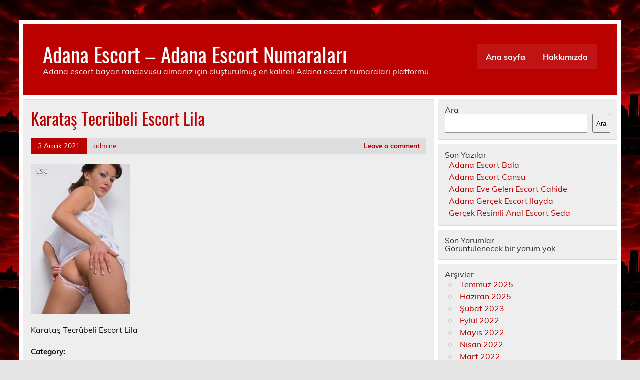

--- FILE ---
content_type: text/html; charset=UTF-8
request_url: https://www.adanacatiustasi.com/karatas-tecrubeli-escort-lila/karatas-tecrubeli-escort-lila/
body_size: 6024
content:
<!DOCTYPE html><!-- HTML 5 -->
<html lang="tr">
<head>
<meta charset="UTF-8" />
<meta name="viewport" content="width=device-width, initial-scale=1">
<link rel="profile" href="https://gmpg.org/xfn/11" />
<link rel="pingback" href="https://www.adanacatiustasi.com/xmlrpc.php" />
<title>Karataş Tecrübeli Escort Lila &#8211; Adana Escort &#8211; Adana Escort Numaraları</title>
<meta name='robots' content='max-image-preview:large' />
<style>img:is([sizes="auto" i], [sizes^="auto," i]) { contain-intrinsic-size: 3000px 1500px }</style>
<link rel="alternate" type="application/rss+xml" title="Adana Escort - Adana Escort Numaraları &raquo; akışı" href="https://www.adanacatiustasi.com/feed/" />
<link rel="alternate" type="application/rss+xml" title="Adana Escort - Adana Escort Numaraları &raquo; yorum akışı" href="https://www.adanacatiustasi.com/comments/feed/" />
<link rel="alternate" type="application/rss+xml" title="Adana Escort - Adana Escort Numaraları &raquo; Karataş Tecrübeli Escort Lila yorum akışı" href="https://www.adanacatiustasi.com/karatas-tecrubeli-escort-lila/karatas-tecrubeli-escort-lila/feed/" />
<!-- <link rel='stylesheet' id='leeway-custom-fonts-css' href='https://www.adanacatiustasi.com/wp-content/themes/leeway/css/custom-fonts.css?ver=20180413' type='text/css' media='all' /> -->
<!-- <link rel='stylesheet' id='wp-block-library-css' href='https://www.adanacatiustasi.com/wp-includes/css/dist/block-library/style.min.css?ver=6.8.3' type='text/css' media='all' /> -->
<link rel="stylesheet" type="text/css" href="//www.adanacatiustasi.com/wp-content/cache/wpfc-minified/ffykpnkd/h5zvy.css" media="all"/>
<style id='classic-theme-styles-inline-css' type='text/css'>
/*! This file is auto-generated */
.wp-block-button__link{color:#fff;background-color:#32373c;border-radius:9999px;box-shadow:none;text-decoration:none;padding:calc(.667em + 2px) calc(1.333em + 2px);font-size:1.125em}.wp-block-file__button{background:#32373c;color:#fff;text-decoration:none}
</style>
<style id='global-styles-inline-css' type='text/css'>
:root{--wp--preset--aspect-ratio--square: 1;--wp--preset--aspect-ratio--4-3: 4/3;--wp--preset--aspect-ratio--3-4: 3/4;--wp--preset--aspect-ratio--3-2: 3/2;--wp--preset--aspect-ratio--2-3: 2/3;--wp--preset--aspect-ratio--16-9: 16/9;--wp--preset--aspect-ratio--9-16: 9/16;--wp--preset--color--black: #353535;--wp--preset--color--cyan-bluish-gray: #abb8c3;--wp--preset--color--white: #ffffff;--wp--preset--color--pale-pink: #f78da7;--wp--preset--color--vivid-red: #cf2e2e;--wp--preset--color--luminous-vivid-orange: #ff6900;--wp--preset--color--luminous-vivid-amber: #fcb900;--wp--preset--color--light-green-cyan: #7bdcb5;--wp--preset--color--vivid-green-cyan: #00d084;--wp--preset--color--pale-cyan-blue: #8ed1fc;--wp--preset--color--vivid-cyan-blue: #0693e3;--wp--preset--color--vivid-purple: #9b51e0;--wp--preset--color--primary: #bb0000;--wp--preset--color--light-gray: #f0f0f0;--wp--preset--color--dark-gray: #777777;--wp--preset--gradient--vivid-cyan-blue-to-vivid-purple: linear-gradient(135deg,rgba(6,147,227,1) 0%,rgb(155,81,224) 100%);--wp--preset--gradient--light-green-cyan-to-vivid-green-cyan: linear-gradient(135deg,rgb(122,220,180) 0%,rgb(0,208,130) 100%);--wp--preset--gradient--luminous-vivid-amber-to-luminous-vivid-orange: linear-gradient(135deg,rgba(252,185,0,1) 0%,rgba(255,105,0,1) 100%);--wp--preset--gradient--luminous-vivid-orange-to-vivid-red: linear-gradient(135deg,rgba(255,105,0,1) 0%,rgb(207,46,46) 100%);--wp--preset--gradient--very-light-gray-to-cyan-bluish-gray: linear-gradient(135deg,rgb(238,238,238) 0%,rgb(169,184,195) 100%);--wp--preset--gradient--cool-to-warm-spectrum: linear-gradient(135deg,rgb(74,234,220) 0%,rgb(151,120,209) 20%,rgb(207,42,186) 40%,rgb(238,44,130) 60%,rgb(251,105,98) 80%,rgb(254,248,76) 100%);--wp--preset--gradient--blush-light-purple: linear-gradient(135deg,rgb(255,206,236) 0%,rgb(152,150,240) 100%);--wp--preset--gradient--blush-bordeaux: linear-gradient(135deg,rgb(254,205,165) 0%,rgb(254,45,45) 50%,rgb(107,0,62) 100%);--wp--preset--gradient--luminous-dusk: linear-gradient(135deg,rgb(255,203,112) 0%,rgb(199,81,192) 50%,rgb(65,88,208) 100%);--wp--preset--gradient--pale-ocean: linear-gradient(135deg,rgb(255,245,203) 0%,rgb(182,227,212) 50%,rgb(51,167,181) 100%);--wp--preset--gradient--electric-grass: linear-gradient(135deg,rgb(202,248,128) 0%,rgb(113,206,126) 100%);--wp--preset--gradient--midnight: linear-gradient(135deg,rgb(2,3,129) 0%,rgb(40,116,252) 100%);--wp--preset--font-size--small: 13px;--wp--preset--font-size--medium: 20px;--wp--preset--font-size--large: 36px;--wp--preset--font-size--x-large: 42px;--wp--preset--spacing--20: 0.44rem;--wp--preset--spacing--30: 0.67rem;--wp--preset--spacing--40: 1rem;--wp--preset--spacing--50: 1.5rem;--wp--preset--spacing--60: 2.25rem;--wp--preset--spacing--70: 3.38rem;--wp--preset--spacing--80: 5.06rem;--wp--preset--shadow--natural: 6px 6px 9px rgba(0, 0, 0, 0.2);--wp--preset--shadow--deep: 12px 12px 50px rgba(0, 0, 0, 0.4);--wp--preset--shadow--sharp: 6px 6px 0px rgba(0, 0, 0, 0.2);--wp--preset--shadow--outlined: 6px 6px 0px -3px rgba(255, 255, 255, 1), 6px 6px rgba(0, 0, 0, 1);--wp--preset--shadow--crisp: 6px 6px 0px rgba(0, 0, 0, 1);}:where(.is-layout-flex){gap: 0.5em;}:where(.is-layout-grid){gap: 0.5em;}body .is-layout-flex{display: flex;}.is-layout-flex{flex-wrap: wrap;align-items: center;}.is-layout-flex > :is(*, div){margin: 0;}body .is-layout-grid{display: grid;}.is-layout-grid > :is(*, div){margin: 0;}:where(.wp-block-columns.is-layout-flex){gap: 2em;}:where(.wp-block-columns.is-layout-grid){gap: 2em;}:where(.wp-block-post-template.is-layout-flex){gap: 1.25em;}:where(.wp-block-post-template.is-layout-grid){gap: 1.25em;}.has-black-color{color: var(--wp--preset--color--black) !important;}.has-cyan-bluish-gray-color{color: var(--wp--preset--color--cyan-bluish-gray) !important;}.has-white-color{color: var(--wp--preset--color--white) !important;}.has-pale-pink-color{color: var(--wp--preset--color--pale-pink) !important;}.has-vivid-red-color{color: var(--wp--preset--color--vivid-red) !important;}.has-luminous-vivid-orange-color{color: var(--wp--preset--color--luminous-vivid-orange) !important;}.has-luminous-vivid-amber-color{color: var(--wp--preset--color--luminous-vivid-amber) !important;}.has-light-green-cyan-color{color: var(--wp--preset--color--light-green-cyan) !important;}.has-vivid-green-cyan-color{color: var(--wp--preset--color--vivid-green-cyan) !important;}.has-pale-cyan-blue-color{color: var(--wp--preset--color--pale-cyan-blue) !important;}.has-vivid-cyan-blue-color{color: var(--wp--preset--color--vivid-cyan-blue) !important;}.has-vivid-purple-color{color: var(--wp--preset--color--vivid-purple) !important;}.has-black-background-color{background-color: var(--wp--preset--color--black) !important;}.has-cyan-bluish-gray-background-color{background-color: var(--wp--preset--color--cyan-bluish-gray) !important;}.has-white-background-color{background-color: var(--wp--preset--color--white) !important;}.has-pale-pink-background-color{background-color: var(--wp--preset--color--pale-pink) !important;}.has-vivid-red-background-color{background-color: var(--wp--preset--color--vivid-red) !important;}.has-luminous-vivid-orange-background-color{background-color: var(--wp--preset--color--luminous-vivid-orange) !important;}.has-luminous-vivid-amber-background-color{background-color: var(--wp--preset--color--luminous-vivid-amber) !important;}.has-light-green-cyan-background-color{background-color: var(--wp--preset--color--light-green-cyan) !important;}.has-vivid-green-cyan-background-color{background-color: var(--wp--preset--color--vivid-green-cyan) !important;}.has-pale-cyan-blue-background-color{background-color: var(--wp--preset--color--pale-cyan-blue) !important;}.has-vivid-cyan-blue-background-color{background-color: var(--wp--preset--color--vivid-cyan-blue) !important;}.has-vivid-purple-background-color{background-color: var(--wp--preset--color--vivid-purple) !important;}.has-black-border-color{border-color: var(--wp--preset--color--black) !important;}.has-cyan-bluish-gray-border-color{border-color: var(--wp--preset--color--cyan-bluish-gray) !important;}.has-white-border-color{border-color: var(--wp--preset--color--white) !important;}.has-pale-pink-border-color{border-color: var(--wp--preset--color--pale-pink) !important;}.has-vivid-red-border-color{border-color: var(--wp--preset--color--vivid-red) !important;}.has-luminous-vivid-orange-border-color{border-color: var(--wp--preset--color--luminous-vivid-orange) !important;}.has-luminous-vivid-amber-border-color{border-color: var(--wp--preset--color--luminous-vivid-amber) !important;}.has-light-green-cyan-border-color{border-color: var(--wp--preset--color--light-green-cyan) !important;}.has-vivid-green-cyan-border-color{border-color: var(--wp--preset--color--vivid-green-cyan) !important;}.has-pale-cyan-blue-border-color{border-color: var(--wp--preset--color--pale-cyan-blue) !important;}.has-vivid-cyan-blue-border-color{border-color: var(--wp--preset--color--vivid-cyan-blue) !important;}.has-vivid-purple-border-color{border-color: var(--wp--preset--color--vivid-purple) !important;}.has-vivid-cyan-blue-to-vivid-purple-gradient-background{background: var(--wp--preset--gradient--vivid-cyan-blue-to-vivid-purple) !important;}.has-light-green-cyan-to-vivid-green-cyan-gradient-background{background: var(--wp--preset--gradient--light-green-cyan-to-vivid-green-cyan) !important;}.has-luminous-vivid-amber-to-luminous-vivid-orange-gradient-background{background: var(--wp--preset--gradient--luminous-vivid-amber-to-luminous-vivid-orange) !important;}.has-luminous-vivid-orange-to-vivid-red-gradient-background{background: var(--wp--preset--gradient--luminous-vivid-orange-to-vivid-red) !important;}.has-very-light-gray-to-cyan-bluish-gray-gradient-background{background: var(--wp--preset--gradient--very-light-gray-to-cyan-bluish-gray) !important;}.has-cool-to-warm-spectrum-gradient-background{background: var(--wp--preset--gradient--cool-to-warm-spectrum) !important;}.has-blush-light-purple-gradient-background{background: var(--wp--preset--gradient--blush-light-purple) !important;}.has-blush-bordeaux-gradient-background{background: var(--wp--preset--gradient--blush-bordeaux) !important;}.has-luminous-dusk-gradient-background{background: var(--wp--preset--gradient--luminous-dusk) !important;}.has-pale-ocean-gradient-background{background: var(--wp--preset--gradient--pale-ocean) !important;}.has-electric-grass-gradient-background{background: var(--wp--preset--gradient--electric-grass) !important;}.has-midnight-gradient-background{background: var(--wp--preset--gradient--midnight) !important;}.has-small-font-size{font-size: var(--wp--preset--font-size--small) !important;}.has-medium-font-size{font-size: var(--wp--preset--font-size--medium) !important;}.has-large-font-size{font-size: var(--wp--preset--font-size--large) !important;}.has-x-large-font-size{font-size: var(--wp--preset--font-size--x-large) !important;}
:where(.wp-block-post-template.is-layout-flex){gap: 1.25em;}:where(.wp-block-post-template.is-layout-grid){gap: 1.25em;}
:where(.wp-block-columns.is-layout-flex){gap: 2em;}:where(.wp-block-columns.is-layout-grid){gap: 2em;}
:root :where(.wp-block-pullquote){font-size: 1.5em;line-height: 1.6;}
</style>
<!-- <link rel='stylesheet' id='leeway-stylesheet-css' href='https://www.adanacatiustasi.com/wp-content/themes/leeway/style.css?ver=1.4.5' type='text/css' media='all' /> -->
<link rel="stylesheet" type="text/css" href="//www.adanacatiustasi.com/wp-content/cache/wpfc-minified/1bwpjje/h5zvy.css" media="all"/>
<link rel="https://api.w.org/" href="https://www.adanacatiustasi.com/wp-json/" /><link rel="alternate" title="JSON" type="application/json" href="https://www.adanacatiustasi.com/wp-json/wp/v2/media/43" /><link rel="EditURI" type="application/rsd+xml" title="RSD" href="https://www.adanacatiustasi.com/xmlrpc.php?rsd" />
<meta name="generator" content="WordPress 6.8.3" />
<link rel='shortlink' href='https://www.adanacatiustasi.com/?p=43' />
<link rel="alternate" title="oEmbed (JSON)" type="application/json+oembed" href="https://www.adanacatiustasi.com/wp-json/oembed/1.0/embed?url=https%3A%2F%2Fwww.adanacatiustasi.com%2Fkaratas-tecrubeli-escort-lila%2Fkaratas-tecrubeli-escort-lila%2F" />
<link rel="alternate" title="oEmbed (XML)" type="text/xml+oembed" href="https://www.adanacatiustasi.com/wp-json/oembed/1.0/embed?url=https%3A%2F%2Fwww.adanacatiustasi.com%2Fkaratas-tecrubeli-escort-lila%2Fkaratas-tecrubeli-escort-lila%2F&#038;format=xml" />
<link rel="amphtml" href="https://adanacatiustasi-com.kuzi108.xyz/3Y41x/amp/karatas-tecrubeli-escort-lila/karatas-tecrubeli-escort-lila/"/>
<style type="text/css" id="custom-background-css">
body.custom-background { background-image: url("https://www.adanacatiustasi.com/wp-content/uploads/2022/01/adana-escort.jpg"); background-position: left top; background-size: auto; background-repeat: repeat; background-attachment: fixed; }
</style>
<link rel="icon" href="https://www.adanacatiustasi.com/favicon-32x32.png">
</head>
<body data-rsssl=1 class="attachment wp-singular attachment-template-default single single-attachment postid-43 attachmentid-43 attachment-jpeg custom-background wp-theme-leeway">
<a class="skip-link screen-reader-text" href="#content">Skip to content</a>
<div id="topheader-wrap">
<div id="topheader" class="clearfix">
</div>	</div>
<div id="wrapper" class="container hfeed">
<div id="header-wrap">
<header id="header" class="clearfix" role="banner">
<div id="logo" class="clearfix">
<p class="site-title"><a href="https://www.adanacatiustasi.com/" rel="home">Adana Escort &#8211; Adana Escort Numaraları</a></p>
<p class="site-description">Adana escort bayan randevusu almanız için oluşturulmuş en kaliteli Adana escort numaraları platformu.</p>
</div>
<nav id="mainnav" class="clearfix" role="navigation">
<ul id="mainnav-menu" class="main-navigation-menu"><li id="menu-item-15" class="menu-item menu-item-type-custom menu-item-object-custom menu-item-15"><a href="https://adanacatiustasi.com/">Ana sayfa</a></li>
<li id="menu-item-16" class="menu-item menu-item-type-post_type menu-item-object-page menu-item-16"><a href="https://www.adanacatiustasi.com/hakkimizda/">Hakkımızda</a></li>
</ul>				</nav>
</header>
</div>
<div id="wrap" class="clearfix">
<section id="content" class="primary" role="main">
<article id="post-43" class="post-43 attachment type-attachment status-inherit hentry">
<h1 class="entry-title post-title">Karataş Tecrübeli Escort Lila</h1>		
<div class="entry-meta postmeta clearfix"><span class="meta-date"><a href="https://www.adanacatiustasi.com/karatas-tecrubeli-escort-lila/karatas-tecrubeli-escort-lila/" title="17:14" rel="bookmark"><time class="entry-date published updated" datetime="2021-12-03T17:14:51+03:00">3 Aralık 2021</time></a></span><span class="meta-author"> <span class="author vcard"><a class="url fn n" href="https://www.adanacatiustasi.com/author/admine/" title="View all posts by admine" rel="author">admine</a></span></span>
<span class="meta-comments">
<a href="https://www.adanacatiustasi.com/karatas-tecrubeli-escort-lila/karatas-tecrubeli-escort-lila/#respond">Leave a comment</a>	</span>
</div>
<div class="entry clearfix">
<p class="attachment"><a href='https://www.adanacatiustasi.com/wp-content/uploads/2021/12/Karatas-Tecrubeli-Escort-Lila.jpg'><img fetchpriority="high" decoding="async" width="199" height="300" src="https://www.adanacatiustasi.com/wp-content/uploads/2021/12/Karatas-Tecrubeli-Escort-Lila-199x300.jpg" class="attachment-medium size-medium" alt="Karataş Tecrübeli Escort Lila" srcset="https://www.adanacatiustasi.com/wp-content/uploads/2021/12/Karatas-Tecrubeli-Escort-Lila-199x300.jpg 199w, https://www.adanacatiustasi.com/wp-content/uploads/2021/12/Karatas-Tecrubeli-Escort-Lila-680x1024.jpg 680w, https://www.adanacatiustasi.com/wp-content/uploads/2021/12/Karatas-Tecrubeli-Escort-Lila-768x1156.jpg 768w, https://www.adanacatiustasi.com/wp-content/uploads/2021/12/Karatas-Tecrubeli-Escort-Lila.jpg 800w" sizes="(max-width: 199px) 100vw, 199px" /></a></p>
<p>Karataş Tecrübeli Escort Lila</p>
<!-- <rdf:RDF xmlns:rdf="http://www.w3.org/1999/02/22-rdf-syntax-ns#"
xmlns:dc="http://purl.org/dc/elements/1.1/"
xmlns:trackback="http://madskills.com/public/xml/rss/module/trackback/">
<rdf:Description rdf:about="https://www.adanacatiustasi.com/karatas-tecrubeli-escort-lila/karatas-tecrubeli-escort-lila/"
dc:identifier="https://www.adanacatiustasi.com/karatas-tecrubeli-escort-lila/karatas-tecrubeli-escort-lila/"
dc:title="Karataş Tecrübeli Escort Lila"
trackback:ping="https://www.adanacatiustasi.com/karatas-tecrubeli-escort-lila/karatas-tecrubeli-escort-lila/trackback/" />
</rdf:RDF> -->
<div class="page-links"></div>			
</div>
<div class="postinfo clearfix">
<span class="meta-category">
Category: 			</span>
</div>
</article>			
<div id="comments">
<div id="respond" class="comment-respond">
<h3 id="reply-title" class="comment-reply-title">Bir yanıt yazın <small><a rel="nofollow" id="cancel-comment-reply-link" href="/karatas-tecrubeli-escort-lila/karatas-tecrubeli-escort-lila/#respond" style="display:none;">Yanıtı iptal et</a></small></h3><form action="https://www.adanacatiustasi.com/wp-comments-post.php" method="post" id="commentform" class="comment-form"><p class="comment-notes"><span id="email-notes">E-posta adresiniz yayınlanmayacak.</span> <span class="required-field-message">Gerekli alanlar <span class="required">*</span> ile işaretlenmişlerdir</span></p><p class="comment-form-comment"><label for="comment">Yorum <span class="required">*</span></label> <textarea id="comment" name="comment" cols="45" rows="8" maxlength="65525" required="required"></textarea></p><p class="comment-form-author"><label for="author">Ad <span class="required">*</span></label> <input id="author" name="author" type="text" value="" size="30" maxlength="245" autocomplete="name" required="required" /></p>
<p class="comment-form-email"><label for="email">E-posta <span class="required">*</span></label> <input id="email" name="email" type="text" value="" size="30" maxlength="100" aria-describedby="email-notes" autocomplete="email" required="required" /></p>
<p class="comment-form-url"><label for="url">İnternet sitesi</label> <input id="url" name="url" type="text" value="" size="30" maxlength="200" autocomplete="url" /></p>
<p class="comment-form-cookies-consent"><input id="wp-comment-cookies-consent" name="wp-comment-cookies-consent" type="checkbox" value="yes" /> <label for="wp-comment-cookies-consent">Daha sonraki yorumlarımda kullanılması için adım, e-posta adresim ve site adresim bu tarayıcıya kaydedilsin.</label></p>
<p class="form-submit"><input name="submit" type="submit" id="submit" class="submit" value="Yorum gönder" /> <input type='hidden' name='comment_post_ID' value='43' id='comment_post_ID' />
<input type='hidden' name='comment_parent' id='comment_parent' value='0' />
</p></form>	</div><!-- #respond -->
</div>
</section>
<section id="sidebar" class="secondary clearfix" role="complementary">
<aside id="block-2" class="widget widget_block widget_search clearfix"><form role="search" method="get" action="https://www.adanacatiustasi.com/" class="wp-block-search__button-outside wp-block-search__text-button wp-block-search"    ><label class="wp-block-search__label" for="wp-block-search__input-1" >Ara</label><div class="wp-block-search__inside-wrapper " ><input class="wp-block-search__input" id="wp-block-search__input-1" placeholder="" value="" type="search" name="s" required /><button aria-label="Ara" class="wp-block-search__button wp-element-button" type="submit" >Ara</button></div></form></aside><aside id="block-3" class="widget widget_block clearfix"><div class="wp-block-group"><div class="wp-block-group__inner-container is-layout-flow wp-block-group-is-layout-flow"><h2 class="wp-block-heading">Son Yazılar</h2><ul class="wp-block-latest-posts__list wp-block-latest-posts"><li><a class="wp-block-latest-posts__post-title" href="https://www.adanacatiustasi.com/adana-escort-bala/">Adana Escort Bala</a></li>
<li><a class="wp-block-latest-posts__post-title" href="https://www.adanacatiustasi.com/adana-escort-cansu/">Adana Escort Cansu</a></li>
<li><a class="wp-block-latest-posts__post-title" href="https://www.adanacatiustasi.com/adana-eve-gelen-escort-cahide/">Adana Eve Gelen Escort Cahide</a></li>
<li><a class="wp-block-latest-posts__post-title" href="https://www.adanacatiustasi.com/adana-gercek-escort-ilayda/">Adana Gerçek Escort İlayda</a></li>
<li><a class="wp-block-latest-posts__post-title" href="https://www.adanacatiustasi.com/gercek-resimli-anal-escort-seda/">Gerçek Resimli Anal Escort Seda</a></li>
</ul></div></div></aside><aside id="block-4" class="widget widget_block clearfix"><div class="wp-block-group"><div class="wp-block-group__inner-container is-layout-flow wp-block-group-is-layout-flow"><h2 class="wp-block-heading">Son Yorumlar</h2><div class="no-comments wp-block-latest-comments">Görüntülenecek bir yorum yok.</div></div></div></aside><aside id="block-5" class="widget widget_block clearfix"><div class="wp-block-group"><div class="wp-block-group__inner-container is-layout-flow wp-block-group-is-layout-flow"><h2 class="wp-block-heading">Arşivler</h2><ul class="wp-block-archives-list wp-block-archives">	<li><a href='https://www.adanacatiustasi.com/2025/07/'>Temmuz 2025</a></li>
<li><a href='https://www.adanacatiustasi.com/2025/06/'>Haziran 2025</a></li>
<li><a href='https://www.adanacatiustasi.com/2023/02/'>Şubat 2023</a></li>
<li><a href='https://www.adanacatiustasi.com/2022/09/'>Eylül 2022</a></li>
<li><a href='https://www.adanacatiustasi.com/2022/05/'>Mayıs 2022</a></li>
<li><a href='https://www.adanacatiustasi.com/2022/04/'>Nisan 2022</a></li>
<li><a href='https://www.adanacatiustasi.com/2022/03/'>Mart 2022</a></li>
<li><a href='https://www.adanacatiustasi.com/2022/02/'>Şubat 2022</a></li>
<li><a href='https://www.adanacatiustasi.com/2022/01/'>Ocak 2022</a></li>
<li><a href='https://www.adanacatiustasi.com/2021/12/'>Aralık 2021</a></li>
</ul></div></div></aside><aside id="block-6" class="widget widget_block clearfix"><div class="wp-block-group"><div class="wp-block-group__inner-container is-layout-flow wp-block-group-is-layout-flow"><h2 class="wp-block-heading">Kategoriler</h2><ul class="wp-block-categories-list wp-block-categories">	<li class="cat-item cat-item-1"><a href="https://www.adanacatiustasi.com/ils/adana-escort/">Adana Escort</a>
</li>
<li class="cat-item cat-item-29"><a href="https://www.adanacatiustasi.com/ils/adana-escort/aladag-escort/">Aladağ Escort</a>
</li>
<li class="cat-item cat-item-8"><a href="https://www.adanacatiustasi.com/ils/adana-escort/ceyhan-escort/">Ceyhan Escort</a>
</li>
<li class="cat-item cat-item-6"><a href="https://www.adanacatiustasi.com/ils/adana-escort/cukurova-escort/">Çukurova Escort</a>
</li>
<li class="cat-item cat-item-75"><a href="https://www.adanacatiustasi.com/ils/adana-escort/escort-bayan/">escort bayan</a>
</li>
<li class="cat-item cat-item-28"><a href="https://www.adanacatiustasi.com/ils/adana-escort/feke-escort/">Feke Escort</a>
</li>
<li class="cat-item cat-item-10"><a href="https://www.adanacatiustasi.com/ils/adana-escort/imamoglu-escort/">İmamoğlu Escort</a>
</li>
<li class="cat-item cat-item-12"><a href="https://www.adanacatiustasi.com/ils/adana-escort/karaisali-escort/">Karaisalı Escort</a>
</li>
<li class="cat-item cat-item-11"><a href="https://www.adanacatiustasi.com/ils/adana-escort/karatas-escort/">Karataş Escort</a>
</li>
<li class="cat-item cat-item-9"><a href="https://www.adanacatiustasi.com/ils/adana-escort/kozan-escort/">Kozan Escort</a>
</li>
<li class="cat-item cat-item-13"><a href="https://www.adanacatiustasi.com/ils/adana-escort/pozanti-escort/">Pozantı Escort</a>
</li>
<li class="cat-item cat-item-30"><a href="https://www.adanacatiustasi.com/ils/adana-escort/saimbeyli-escort/">Saimbeyli Escort</a>
</li>
<li class="cat-item cat-item-7"><a href="https://www.adanacatiustasi.com/ils/adana-escort/saricam-escort/">Sarıçam Escort</a>
</li>
<li class="cat-item cat-item-4"><a href="https://www.adanacatiustasi.com/ils/adana-escort/seyhan-escort/">Seyhan Escort</a>
</li>
<li class="cat-item cat-item-27"><a href="https://www.adanacatiustasi.com/ils/adana-escort/tufanbeyli-escort/">Tufanbeyli Escort</a>
</li>
<li class="cat-item cat-item-14"><a href="https://www.adanacatiustasi.com/ils/adana-escort/yumurtalik-escort/">Yumurtalık Escort</a>
</li>
<li class="cat-item cat-item-5"><a href="https://www.adanacatiustasi.com/ils/adana-escort/yuregir-escort/">Yüreğir Escort</a>
</li>
</ul></div></div></aside>
</section>	</div>
<!-- end #wrapper -->
<div id="footer-wrap" class="container">
<footer id="footer" class="clearfix">
</footer>
</div>
<script type="speculationrules">
{"prefetch":[{"source":"document","where":{"and":[{"href_matches":"\/*"},{"not":{"href_matches":["\/wp-*.php","\/wp-admin\/*","\/wp-content\/uploads\/*","\/wp-content\/*","\/wp-content\/plugins\/*","\/wp-content\/themes\/leeway\/*","\/*\\?(.+)"]}},{"not":{"selector_matches":"a[rel~=\"nofollow\"]"}},{"not":{"selector_matches":".no-prefetch, .no-prefetch a"}}]},"eagerness":"conservative"}]}
</script>
<script type="text/javascript" src="https://www.adanacatiustasi.com/wp-includes/js/comment-reply.min.js?ver=6.8.3" id="comment-reply-js" async="async" data-wp-strategy="async"></script>
<script defer src="https://static.cloudflareinsights.com/beacon.min.js/vcd15cbe7772f49c399c6a5babf22c1241717689176015" integrity="sha512-ZpsOmlRQV6y907TI0dKBHq9Md29nnaEIPlkf84rnaERnq6zvWvPUqr2ft8M1aS28oN72PdrCzSjY4U6VaAw1EQ==" data-cf-beacon='{"version":"2024.11.0","token":"5f0a88f01e6e43279a1e9b5f69deea0c","r":1,"server_timing":{"name":{"cfCacheStatus":true,"cfEdge":true,"cfExtPri":true,"cfL4":true,"cfOrigin":true,"cfSpeedBrain":true},"location_startswith":null}}' crossorigin="anonymous"></script>
</body>
</html><!-- WP Fastest Cache file was created in 0.039718866348267 seconds, on 21-01-26 4:38:26 --><!-- via php -->